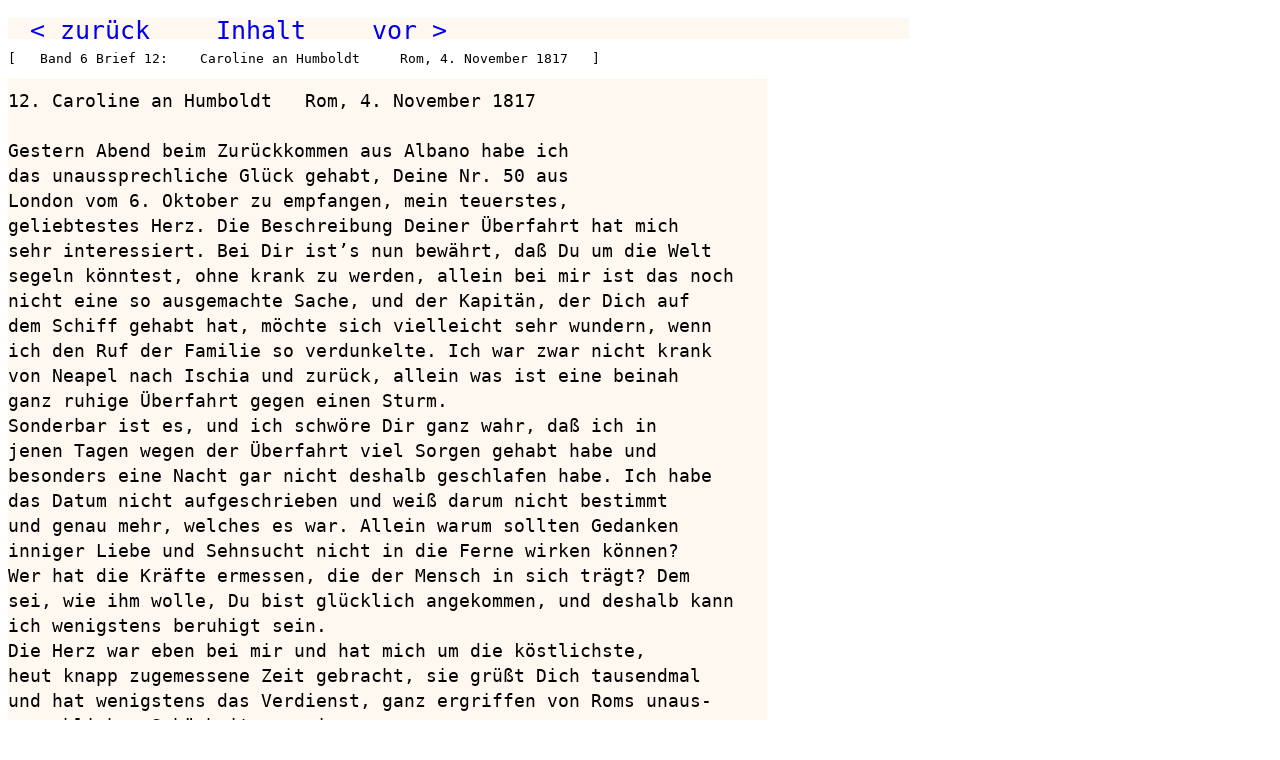

--- FILE ---
content_type: text/html
request_url: http://m-tag.de/wvh06_056.htm
body_size: 1428
content:
<html><head>
<meta http-equiv="content-type" content="text/html; charset=utf-8"> 
<meta name="keywords" content="Briefwechsel, Wilhelm von Humboldt, Caroline von Humboldt"><title>Band 6  Seite 36</title><link rel="stylesheet" href="h.css">
<script type="text/javascript">
document.onkeydown = function(evt) {
  evt = evt || window.event;
  switch (evt.keyCode) {
    case 37:
      document.location.href = "wvh06_055.htm";
      break;
    case 39:
      document.location.href = "wvh06_057.htm";
      break;
  }
};
</script>
</head><body>
<pre class="n">  <a href="wvh06_055.htm">&lt; zur&uuml;ck</a>      <a href="inhalt.htm">Inhalt</a>      <a href="wvh06_057.htm">vor &gt;</a>                                          </pre>
<pre class="k">[   Band 6 Brief 12:    Caroline an Humboldt     Rom, 4. November 1817   ]</pre>
<p>
<pre class="i">

12. Caroline an Humboldt   Rom, 4. November 1817

Gestern Abend beim Zurückkommen aus Albano habe ich
das unaussprechliche Glück gehabt, Deine Nr. 50 aus
London vom 6. Oktober zu empfangen, mein teuerstes,
geliebtestes Herz. Die Beschreibung Deiner Überfahrt hat mich
sehr interessiert. Bei Dir ist’s nun bewährt, daß Du um die Welt
segeln könntest, ohne krank zu werden, allein bei mir ist das noch
nicht eine so ausgemachte Sache, und der Kapitän, der Dich auf
dem Schiff gehabt hat, möchte sich vielleicht sehr wundern, wenn
ich den Ruf der Familie so verdunkelte. Ich war zwar nicht krank
von Neapel nach Ischia und zurück, allein was ist eine beinah
ganz ruhige Überfahrt gegen einen Sturm.
Sonderbar ist es, und ich schwöre Dir ganz wahr, daß ich in
jenen Tagen wegen der Überfahrt viel Sorgen gehabt habe und
besonders eine Nacht gar nicht deshalb geschlafen habe. Ich habe
das Datum nicht aufgeschrieben und weiß darum nicht bestimmt
und genau mehr, welches es war. Allein warum sollten Gedanken
inniger Liebe und Sehnsucht nicht in die Ferne wirken können?
Wer hat die Kräfte ermessen, die der Mensch in sich trägt? Dem
sei, wie ihm wolle, Du bist glücklich angekommen, und deshalb kann
ich wenigstens beruhigt sein.
Die Herz war eben bei mir und hat mich um die köstlichste,
heut knapp zugemessene Zeit gebracht, sie grüßt Dich tausendmal
und hat wenigstens das Verdienst, ganz ergriffen von Roms unaus-
sprechlicher Schönheit zu sein.
In Albano war ich also zwei Tage, und wir hatten das
allerhimmlischste Wetter. Den 1. November fuhren wir nach Tisch
hin, und es ward eben dämmrig, als wir ankamen. Den 2. ritten
wir über Pallazzuola und Rocca di Papa nach Monte Cavo.
All die alten Namen, Du mußt sie alle wieder hören!

                                                                   36

</pre></body></html>


--- FILE ---
content_type: text/css
request_url: http://m-tag.de/h.css
body_size: 433
content:
pre { background-color: #FFF8F0; font-size: 1.4em; line-height: 1.4em;}
pre.k { z-index: 10; width: 100%; position: fixed; background-color: white; top: 2.0em; font-size: 1em; line-height: 3em;}
pre.n { z-index: 5; top: 0; height: 2.5em; position: fixed; font-size: 1.4em; }
pre.i { position: absolute; margin-top: 3em;}

pre.n a {font-size: 1.4em;}

#navi ul {
  padding: 0.4em 0;
  margin-left: 0;
  border-bottom: 1px solid #778;
  z-index: 10; top: 0; height:2.0em; position: fixed;
}
#navi pre {
  background: #FFF8F0;
  font-size: 6em; position: fixed; top: 0;
  margin-top: 0;
  z-index: 2;
  width: 100%;
}

#navi ul li {
  list-style: none;
  margin: 0;
  display: inline;
}
#navi ul li a {
  padding: 0.4em 1em;
  margin-left: 10px;
  border: 1px solid #778;
  border-bottom: none;
  background: #DDE;
  text-decoration: none;
}
#navi ul li a {
  color: #667;
}
#navi ul li a:link:hover, #navi ul li a:visited:hover {
  color: #000;
  background: #AAE;
  border-color: #227;
}
#navi ul li a.current, #navi ul li a.current:visited:hover {
  background: #FFF8F0;
  padding: 0.4em 2em;
  border-bottom: 3px solid #FFF8F0;
}


